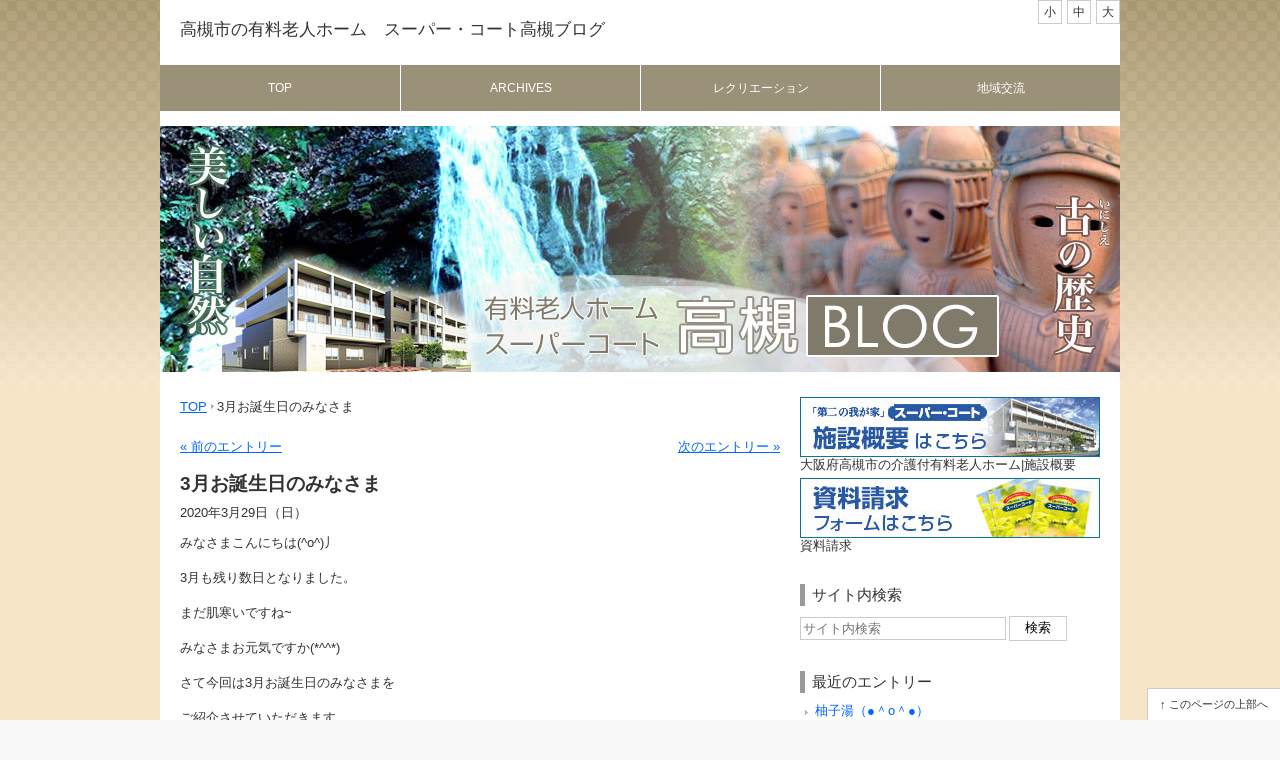

--- FILE ---
content_type: text/html; charset=UTF-8
request_url: https://www.supercourt.jp/blog/takatsuki/2020/0329_142528.html
body_size: 22338
content:
<!DOCTYPE html>
<html lang="ja">
<head>
<meta charset="UTF-8" />

<title>3月お誕生日のみなさま - 高槻市の有料老人ホーム　スーパー・コート高槻ブログ</title>

<meta name="description" content="

	みなさまこんにちは(^o^)丿 3月も残り数日となりました。 まだ肌寒いですね~...

" />

<meta name="keywords" content="

	

" />

<meta name="viewport" content="width=device-width, initial-scale=1.0, minimum-scale=0.38, user-scalable=0">
<meta name="format-detection" content="telephone=no" />

<link rel="shortcut icon" href="/blog/takatsuki/img/favicon.png" />
<link rel="apple-touch-icon" href="/blog/takatsuki/img/apple-touch-icon.png" />
<link rel="alternate" type="application/atom+xml" title="Atom" href="/blog/takatsuki/xml/atom.xml" />


<!-- // CSS // -->
<link rel="stylesheet" href="/blog/takatsuki/css/s.css">
<link rel="stylesheet" href="/blog/takatsuki/css/font_S.css" id="styleChange">

<!-- // javascript // -->
<script src="//ajax.googleapis.com/ajax/libs/jquery/1.8/jquery.min.js"></script>
<script>window.jQuery || document.write('<script src="/blog/takatsuki/js/jquery.js"><\/script>')</script>
<script src="/blog/takatsuki/js/jquery.cookie.js"></script>
<script src="/blog/takatsuki/js/jquery.colorbox-min.js"></script>
<script src="/blog/takatsuki/js/share.js"></script>

<!--[if lt IE 9]><script src="/blog/takatsuki/js/html5.js"></script><![endif]-->

<!-- // analytics // -->
<!--script src="/blog/takatsuki/js/ga.js"></script-->


<link rel="prev bookmark" href="https://www.supercourt.jp/blog/takatsuki/2020/0324_141915.html" title="★レクレーション★" />
<link rel="next bookmark" href="https://www.supercourt.jp/blog/takatsuki/2020/0428_132050.html" title="お花見をしました" />



<meta property="og:title" content="3月お誕生日のみなさま - 高槻市の有料老人ホーム　スーパー・コート高槻ブログ">
<meta property="og:type" content="blog">
<meta property="og:description" content="みなさまこんにちは(^o^)丿 3月も残り数日となりました。 まだ肌寒いですね~...">
<meta property="og:url" content="https://www.supercourt.jp/blog/takatsuki/2020/0329_142528.html">
<meta property="og:image" content="https://www.supercourt.jp/blog/takatsuki/4.IMG_2156.JPG">
<meta property="og:site_name" content="高槻市の有料老人ホーム　スーパー・コート高槻ブログ">

<script src="https://www.supercourt.jp/blog/takatsuki/js/mt.js"></script>
</head>
<body id="uHatTheme006" class="body-entry">

<!-- Google Tag Manager -->
<noscript><iframe src="//www.googletagmanager.com/ns.html?id=GTM-P436LG"
height="0" width="0" style="display:none;visibility:hidden"></iframe></noscript>
<script>(function(w,d,s,l,i){w[l]=w[l]||[];w[l].push({'gtm.start':
new Date().getTime(),event:'gtm.js'});var f=d.getElementsByTagName(s)[0], j=d.createElement(s),dl=l!='dataLayer'?'&l='+l:'';j.async=true;j.src=
'//www.googletagmanager.com/gtm.js?id='+i+dl;f.parentNode.insertBefore(j,f);
})(window,document,'script','dataLayer','GTM-P436LG');</script>
<!-- End Google Tag Manager -->

<div id="page">

<header id="globalHeader"><div class="inner">
<div class="hgroup">


	<p class="global__title"><a href="/blog/takatsuki/" title="高槻市の有料老人ホーム　スーパー・コート高槻ブログ">高槻市の有料老人ホーム　スーパー・コート高槻ブログ</a></p>



	
		
		
		
		<h1></h1>
		
	


</div>

<p class="navBtn"><span class="toggleBtn">MENU</span></p>

<div class="toggleArea">
<nav>
<ul>
<li class="home"><a href="/blog/takatsuki/">Top</a></li>

<li><a href="/blog/takatsuki/archives/">Archives</a></li>
<li><a href="https://www.supercourt.jp/blog/takatsuki/recreation/">レクリエーション</a></li>
<li><a href="https://www.supercourt.jp/blog/takatsuki/region/">地域交流</a></li>
</ul>
</nav>

<ul class="styleChange">
<li><span onclick="jstyle('/blog/takatsuki/css/font_S.css')">小</span></li>
<li><span onclick="jstyle('/blog/takatsuki/css/font_M.css')">中</span></li>
<li><span onclick="jstyle('/blog/takatsuki/css/font_L.css')">大</span></li>
</ul>
<!-- / .toggleArea END --></div>

<!-- / header.global END --></div></header>

<div id="contents"><div class="inner">


<div id="eye"><p><img src="https://www.supercourt.jp/blog/takatsuki/img/takatsuki.jpg" alt="takatsuki.jpg" width="960" /></p></div>



<div id="main">


	
	<ul class="pankuzu">
	<li><a href="/blog/takatsuki/">TOP</a></li>
	
	
	
	<li>3月お誕生日のみなさま</li>
	
	</ul>
	



<ul class="archiveNav">

<li class="prev"><a href="https://www.supercourt.jp/blog/takatsuki/2020/0324_141915.html" title="前のエントリー「★レクレーション★」">&laquo; 前のエントリー</a></li>
<li class="next"><a href="https://www.supercourt.jp/blog/takatsuki/2020/0428_132050.html" title="次のエントリー「お花見をしました」">次のエントリー &raquo;</a></li>

</ul>

<div class="article" id="entryID_3489">

<div class="articleHeader">
<h2>3月お誕生日のみなさま</h2>
<ul>
<li class="time"><time datetime="2020-03-29T14:25:28+09:00">2020年3月29日（日）</time></li>



</ul>
<!-- / .articleHeader END --></div>

<div class="articleBody">

<p>みなさまこんにちは(^o^)丿</p>
<p>3月も残り数日となりました。</p>
<p>まだ肌寒いですね~</p>
<p>みなさまお元気ですか(*^^*)</p>
<p>さて今回は3月お誕生日のみなさまを</p>
<p>ご紹介させていただきます。</p>
<p>3月は女性4名です(^.^)</p>
<p></p>
<p>Ａ様　3月1日生まれ</p>
<p><a href="https://www.supercourt.jp/blog/takatsuki/1.IMG_1788.JPG"><img width="450" height="338" class="mt-image-none" alt="1.IMG_1788.JPG" src="https://www.supercourt.jp/blog/takatsuki/assets_c/2020/03/1.IMG_1788-thumb-450xauto-43226.jpg" /></a></p>
<p></p>
<p>Ｓ様　3月2日生まれ</p>
<p><a href="https://www.supercourt.jp/blog/takatsuki/2.IMG_2208.JPG"><img width="450" height="338" class="mt-image-none" alt="2.IMG_2208.JPG" src="https://www.supercourt.jp/blog/takatsuki/assets_c/2020/03/2.IMG_2208-thumb-450xauto-43228.jpg" /></a></p>
<p></p>
<p>Ｓ様　3月10日生まれ</p>
<p><a href="https://www.supercourt.jp/blog/takatsuki/3.IMG_2133.JPG"><img width="450" height="338" class="mt-image-none" alt="3.IMG_2133.JPG" src="https://www.supercourt.jp/blog/takatsuki/assets_c/2020/03/3.IMG_2133-thumb-450xauto-43230.jpg" /></a></p>
<p></p>
<p>Ａ様　3月15日生まれ</p>
<p><a href="https://www.supercourt.jp/blog/takatsuki/4.IMG_2156.JPG"><img width="450" height="338" class="mt-image-none" alt="4.IMG_2156.JPG" src="https://www.supercourt.jp/blog/takatsuki/assets_c/2020/03/4.IMG_2156-thumb-450xauto-43232.jpg" /></a></p>
<p>♥♥お誕生日おめでとうございます♥♥</p>
<p>いつまでもお元気でいてくださいね~</p>
<p>また来年もお祝いしましょう(^O^)</p>
<p></p>
<p></p>






<!-- / .articleBody END --></div>

<div class="articleFooter">
<ul>
<li class="permalink"><a href="https://www.supercourt.jp/blog/takatsuki/2020/0329_142528.html">Permalink</a></li>


<li class="author">by 高槻</li>
</ul>
<!-- / .articleFooter END --></div>

<!-- / .article END --></div>




<ul class="archiveNav archiveNavFooter">

<li class="prev"><a href="https://www.supercourt.jp/blog/takatsuki/2020/0324_141915.html" title="前のエントリー「★レクレーション★」">&laquo; 前のエントリー</a></li>
<li class="next"><a href="https://www.supercourt.jp/blog/takatsuki/2020/0428_132050.html" title="次のエントリー「お花見をしました」">次のエントリー &raquo;</a></li>

</ul>

<p class="pageTop"><a href="#page">このページの上部へ</a></p>
<!-- / #main END --></div>

<div id="side">
<div class="item">
<ul class="item__banner">
<li><a href="http://www.supercourt.jp/supercourt/takatsuki/index.html" target="_blank"><img src="//www.supercourt.jp/blog/common/img/bnr_sc_hp.jpg"></a><br>大阪府高槻市の介護付有料老人ホーム|施設概要</li>
<li><a href="http://www.supercourt.jp/data_request" target="_blank"><img src="//www.supercourt.jp/blog/common/img/bnr_inquiry.jpg"></a><br>資料請求</li>
</ul>
</div><div class="item" id="sideSearch">
<p class="item__title">サイト内検索</p>
<form method="get" action="https://www.supercourt.jp/MT7/mt-search.cgi" id="searchBox">
<p class="siteSearch">
<input type="hidden" name="IncludeBlogs" value="46">
<input type="hidden" name="limit" value="20">
<input type="text" name="search" size="10" maxlength="255" required="required" class="searchTextBox" placeholder="サイト内検索"
><input type="submit" name="searchBtn" class="searchBtn" value="検索" />
</p>
</form>
<!-- / .item END --></div>
<div class="item resentEntries">
<p class="item__title">最近のエントリー</p>
<ol>
<li><a href="https://www.supercourt.jp/blog/takatsuki/2025/1229_121500.html">柚子湯（●＾o＾●）</a></li>
<li><a href="https://www.supercourt.jp/blog/takatsuki/2025/1228_201500.html">☆12/29（月）～1/18（日）献立表☆</a></li>
<li><a href="https://www.supercourt.jp/blog/takatsuki/2025/1223_203000.html">書道レク!(^^)!</a></li>
<li><a href="https://www.supercourt.jp/blog/takatsuki/2025/1221_183000.html">☆12/12（金）お誕生日☆</a></li>
<li><a href="https://www.supercourt.jp/blog/takatsuki/2025/1219_143000.html">12/5（金）ごちそうメニュー(^^♪</a></li>
<li><a href="https://www.supercourt.jp/blog/takatsuki/2025/1214_121500.html">☆12/15（月）～12/28（日）の献立表☆</a></li>
<li><a href="https://www.supercourt.jp/blog/takatsuki/2025/1212_113000.html">紅白玉落とし対決( ｀ー´)ノ</a></li>
<li><a href="https://www.supercourt.jp/blog/takatsuki/2025/1208_164500.html">☆12/2（火）お誕生日☆</a></li>
<li><a href="https://www.supercourt.jp/blog/takatsuki/2025/1207_170000.html">壁面完成♡</a></li>
<li><a href="https://www.supercourt.jp/blog/takatsuki/2025/1206_174500.html">☆11/28(金）ごちそうメニュー☆</a></li>
</ol>
<p class="more"><a href="/blog/takatsuki/archives/">全ての記事一覧を見る</a></p>
<!-- / .item END --></div>


<div class="item resentEntriesImage">
<p class="item__title">最近のピクチャ</p>
<ul class="pictureList">
<li><a href="https://www.supercourt.jp/blog/takatsuki/2025/1229_121500.html" title="ピクチャ「柚子湯（●＾o＾●）」の詳細へ"><img src="https://www.supercourt.jp/blog/takatsuki/assets_c/2025/12/83e484aed0a847f3ed9a7222c347d773e29b588f-thumb-160x160-317937.jpeg" alt="IMG_2467.jpeg" width="66" height="66" /></a></li>

<li><a href="https://www.supercourt.jp/blog/takatsuki/2025/1228_201500.html" title="ピクチャ「☆12/29（月）～1/18（日）献立表☆」の詳細へ"><img src="https://www.supercourt.jp/blog/takatsuki/assets_c/2025/12/IMG_2459-thumb-160x160-317879.jpeg" alt="IMG_2459.jpeg" width="66" height="66" /></a></li>

<li><a href="https://www.supercourt.jp/blog/takatsuki/2025/1223_203000.html" title="ピクチャ「書道レク!(^^)!」の詳細へ"><img src="https://www.supercourt.jp/blog/takatsuki/assets_c/2025/12/1be8e360a28b52fd8f8c4393fcc28e657163305b-thumb-160x160-315854.jpeg" alt="IMG_2443.jpeg" width="66" height="66" /></a></li>

<li><a href="https://www.supercourt.jp/blog/takatsuki/2025/1221_183000.html" title="ピクチャ「☆12/12（金）お誕生日☆」の詳細へ"><img src="https://www.supercourt.jp/blog/takatsuki/assets_c/2025/12/05d2a06ef4d670bf3fce6db89df913204602594e-thumb-160x160-315118.jpg" alt="unnamed.jpg" width="66" height="66" /></a></li>

<li><a href="https://www.supercourt.jp/blog/takatsuki/2025/1219_143000.html" title="ピクチャ「12/5（金）ごちそうメニュー(^^♪」の詳細へ"><img src="https://www.supercourt.jp/blog/takatsuki/assets_c/2025/12/IMG_2372-thumb-160x160-314579.jpeg" alt="IMG_2372.jpeg" width="66" height="66" /></a></li>

<li><a href="https://www.supercourt.jp/blog/takatsuki/2025/1214_121500.html" title="ピクチャ「☆12/15（月）～12/28（日）の献立表☆」の詳細へ"><img src="https://www.supercourt.jp/blog/takatsuki/assets_c/2025/12/IMG_2331-thumb-160x160-313089.jpeg" alt="IMG_2331.jpeg" width="66" height="66" /></a></li>

<li><a href="https://www.supercourt.jp/blog/takatsuki/2025/1212_113000.html" title="ピクチャ「紅白玉落とし対決( ｀ー´)ノ」の詳細へ"><img src="https://www.supercourt.jp/blog/takatsuki/assets_c/2025/12/IMG_2317-thumb-160x160-312645.jpeg" alt="IMG_2317.jpeg" width="66" height="66" /></a></li>

<li><a href="https://www.supercourt.jp/blog/takatsuki/2025/1208_164500.html" title="ピクチャ「☆12/2（火）お誕生日☆」の詳細へ"><img src="https://www.supercourt.jp/blog/takatsuki/assets_c/2025/12/a4a79df4004e858625f60fd5b081a7fe4c7e343d-thumb-160x160-311738.jpg" alt="unnamed.jpg" width="66" height="66" /></a></li>
</ul>
<!-- / .item END --></div>


<div class="item monthlyArchives">
<p class="item__title">月別アーカイブ</p>
<ol>

<li><a href="https://www.supercourt.jp/blog/takatsuki/2025/12/">2025年12月 [13]</a></li>



<li><a href="https://www.supercourt.jp/blog/takatsuki/2025/11/">2025年11月 [17]</a></li>



<li><a href="https://www.supercourt.jp/blog/takatsuki/2025/10/">2025年10月 [15]</a></li>



<li><a href="https://www.supercourt.jp/blog/takatsuki/2025/09/">2025年9月 [18]</a></li>



<li><a href="https://www.supercourt.jp/blog/takatsuki/2025/06/">2025年6月 [14]</a></li>



<li><a href="https://www.supercourt.jp/blog/takatsuki/2025/05/">2025年5月 [21]</a></li>



<li><a href="https://www.supercourt.jp/blog/takatsuki/2025/04/">2025年4月 [16]</a></li>



<li><a href="https://www.supercourt.jp/blog/takatsuki/2025/03/">2025年3月 [13]</a></li>



<li><a href="https://www.supercourt.jp/blog/takatsuki/2025/02/">2025年2月 [12]</a></li>



<li><a href="https://www.supercourt.jp/blog/takatsuki/2025/01/">2025年1月 [14]</a></li>



<li><a href="https://www.supercourt.jp/blog/takatsuki/2024/12/">2024年12月 [14]</a></li>



<li><a href="https://www.supercourt.jp/blog/takatsuki/2024/11/">2024年11月 [12]</a></li>



<li><a href="https://www.supercourt.jp/blog/takatsuki/2024/10/">2024年10月 [12]</a></li>



<li><a href="https://www.supercourt.jp/blog/takatsuki/2024/09/">2024年9月 [9]</a></li>



<li><a href="https://www.supercourt.jp/blog/takatsuki/2024/08/">2024年8月 [11]</a></li>



<li><a href="https://www.supercourt.jp/blog/takatsuki/2024/07/">2024年7月 [11]</a></li>



<li><a href="https://www.supercourt.jp/blog/takatsuki/2024/06/">2024年6月 [11]</a></li>



<li><a href="https://www.supercourt.jp/blog/takatsuki/2024/05/">2024年5月 [12]</a></li>



<li><a href="https://www.supercourt.jp/blog/takatsuki/2024/04/">2024年4月 [11]</a></li>



<li><a href="https://www.supercourt.jp/blog/takatsuki/2024/03/">2024年3月 [16]</a></li>



<li><a href="https://www.supercourt.jp/blog/takatsuki/2024/02/">2024年2月 [13]</a></li>



<li><a href="https://www.supercourt.jp/blog/takatsuki/2024/01/">2024年1月 [13]</a></li>



<li><a href="https://www.supercourt.jp/blog/takatsuki/2023/12/">2023年12月 [15]</a></li>



<li><a href="https://www.supercourt.jp/blog/takatsuki/2023/11/">2023年11月 [13]</a></li>



<li><a href="https://www.supercourt.jp/blog/takatsuki/2023/10/">2023年10月 [10]</a></li>



<li><a href="https://www.supercourt.jp/blog/takatsuki/2023/09/">2023年9月 [13]</a></li>



<li><a href="https://www.supercourt.jp/blog/takatsuki/2023/08/">2023年8月 [3]</a></li>



<li><a href="https://www.supercourt.jp/blog/takatsuki/2023/07/">2023年7月 [2]</a></li>



<li><a href="https://www.supercourt.jp/blog/takatsuki/2023/06/">2023年6月 [4]</a></li>



<li><a href="https://www.supercourt.jp/blog/takatsuki/2023/05/">2023年5月 [1]</a></li>



<li><a href="https://www.supercourt.jp/blog/takatsuki/2023/04/">2023年4月 [2]</a></li>



<li><a href="https://www.supercourt.jp/blog/takatsuki/2023/03/">2023年3月 [2]</a></li>



<li><a href="https://www.supercourt.jp/blog/takatsuki/2023/02/">2023年2月 [1]</a></li>



<li><a href="https://www.supercourt.jp/blog/takatsuki/2023/01/">2023年1月 [2]</a></li>



<li><a href="https://www.supercourt.jp/blog/takatsuki/2022/12/">2022年12月 [1]</a></li>



<li><a href="https://www.supercourt.jp/blog/takatsuki/2022/11/">2022年11月 [1]</a></li>



<li><a href="https://www.supercourt.jp/blog/takatsuki/2022/10/">2022年10月 [2]</a></li>



<li><a href="https://www.supercourt.jp/blog/takatsuki/2022/09/">2022年9月 [1]</a></li>



<li><a href="https://www.supercourt.jp/blog/takatsuki/2022/08/">2022年8月 [1]</a></li>



<li><a href="https://www.supercourt.jp/blog/takatsuki/2022/07/">2022年7月 [2]</a></li>



<li><a href="https://www.supercourt.jp/blog/takatsuki/2022/06/">2022年6月 [3]</a></li>



<li><a href="https://www.supercourt.jp/blog/takatsuki/2022/05/">2022年5月 [2]</a></li>



<li><a href="https://www.supercourt.jp/blog/takatsuki/2022/04/">2022年4月 [1]</a></li>



<li><a href="https://www.supercourt.jp/blog/takatsuki/2022/03/">2022年3月 [1]</a></li>



<li><a href="https://www.supercourt.jp/blog/takatsuki/2022/02/">2022年2月 [1]</a></li>



<li><a href="https://www.supercourt.jp/blog/takatsuki/2022/01/">2022年1月 [2]</a></li>



<li><a href="https://www.supercourt.jp/blog/takatsuki/2021/12/">2021年12月 [1]</a></li>



<li><a href="https://www.supercourt.jp/blog/takatsuki/2021/11/">2021年11月 [2]</a></li>



<li><a href="https://www.supercourt.jp/blog/takatsuki/2021/10/">2021年10月 [2]</a></li>



<li><a href="https://www.supercourt.jp/blog/takatsuki/2021/09/">2021年9月 [2]</a></li>



<li><a href="https://www.supercourt.jp/blog/takatsuki/2021/08/">2021年8月 [2]</a></li>



<li><a href="https://www.supercourt.jp/blog/takatsuki/2021/07/">2021年7月 [1]</a></li>



<li><a href="https://www.supercourt.jp/blog/takatsuki/2021/06/">2021年6月 [2]</a></li>



<li><a href="https://www.supercourt.jp/blog/takatsuki/2021/05/">2021年5月 [2]</a></li>



<li><a href="https://www.supercourt.jp/blog/takatsuki/2021/04/">2021年4月 [2]</a></li>



<li><a href="https://www.supercourt.jp/blog/takatsuki/2021/03/">2021年3月 [2]</a></li>



<li><a href="https://www.supercourt.jp/blog/takatsuki/2021/02/">2021年2月 [2]</a></li>



<li><a href="https://www.supercourt.jp/blog/takatsuki/2021/01/">2021年1月 [2]</a></li>



<li><a href="https://www.supercourt.jp/blog/takatsuki/2020/12/">2020年12月 [3]</a></li>



<li><a href="https://www.supercourt.jp/blog/takatsuki/2020/11/">2020年11月 [2]</a></li>



<li><a href="https://www.supercourt.jp/blog/takatsuki/2020/10/">2020年10月 [2]</a></li>



<li><a href="https://www.supercourt.jp/blog/takatsuki/2020/09/">2020年9月 [4]</a></li>



<li><a href="https://www.supercourt.jp/blog/takatsuki/2020/08/">2020年8月 [1]</a></li>



<li><a href="https://www.supercourt.jp/blog/takatsuki/2020/07/">2020年7月 [2]</a></li>



<li><a href="https://www.supercourt.jp/blog/takatsuki/2020/06/">2020年6月 [2]</a></li>



<li><a href="https://www.supercourt.jp/blog/takatsuki/2020/05/">2020年5月 [1]</a></li>



<li><a href="https://www.supercourt.jp/blog/takatsuki/2020/04/">2020年4月 [2]</a></li>



<li><a href="https://www.supercourt.jp/blog/takatsuki/2020/03/">2020年3月 [2]</a></li>



<li><a href="https://www.supercourt.jp/blog/takatsuki/2020/02/">2020年2月 [2]</a></li>



<li><a href="https://www.supercourt.jp/blog/takatsuki/2020/01/">2020年1月 [3]</a></li>



<li><a href="https://www.supercourt.jp/blog/takatsuki/2019/12/">2019年12月 [2]</a></li>



<li><a href="https://www.supercourt.jp/blog/takatsuki/2019/11/">2019年11月 [1]</a></li>



<li><a href="https://www.supercourt.jp/blog/takatsuki/2019/04/">2019年4月 [1]</a></li>



<li><a href="https://www.supercourt.jp/blog/takatsuki/2019/03/">2019年3月 [1]</a></li>



<li><a href="https://www.supercourt.jp/blog/takatsuki/2018/12/">2018年12月 [3]</a></li>



<li><a href="https://www.supercourt.jp/blog/takatsuki/2018/11/">2018年11月 [2]</a></li>



<li><a href="https://www.supercourt.jp/blog/takatsuki/2018/10/">2018年10月 [1]</a></li>



<li><a href="https://www.supercourt.jp/blog/takatsuki/2018/09/">2018年9月 [2]</a></li>



<li><a href="https://www.supercourt.jp/blog/takatsuki/2018/08/">2018年8月 [5]</a></li>



<li><a href="https://www.supercourt.jp/blog/takatsuki/2018/07/">2018年7月 [2]</a></li>



<li><a href="https://www.supercourt.jp/blog/takatsuki/2018/06/">2018年6月 [2]</a></li>



<li><a href="https://www.supercourt.jp/blog/takatsuki/2018/05/">2018年5月 [2]</a></li>



<li><a href="https://www.supercourt.jp/blog/takatsuki/2018/04/">2018年4月 [2]</a></li>



<li><a href="https://www.supercourt.jp/blog/takatsuki/2018/03/">2018年3月 [3]</a></li>



<li><a href="https://www.supercourt.jp/blog/takatsuki/2018/02/">2018年2月 [2]</a></li>



<li><a href="https://www.supercourt.jp/blog/takatsuki/2018/01/">2018年1月 [3]</a></li>

</ol>
<!-- / .item END --></div>



<div class="item">
<p class="item__title">スーパー・コートブログ</p>
<script type="text/javascript" src="//www.supercourt.jp/blog/common/blog_links.js"></script>
</div>
<!-- / #side END --></div>

<!-- / #contents END --></div></div>

<footer id="globalFooter"><div class="inner">
<ul class="footerMenu">
<li class="home"><a href="/blog/takatsuki/">Home</a></li>

<li><a href="/blog/takatsuki/archives/">Archives</a></li>
<li><a href="https://www.supercourt.jp/blog/takatsuki/xml/atom.xml">RSS</a></li>
<li><a href="https://www.supercourt.jp/blog/takatsuki/recreation/">レクリエーション</a></li>
<li><a href="https://www.supercourt.jp/blog/takatsuki/region/">地域交流</a></li>
</ul>
<p class="copyright"><small>Copyright &copy; SUPER COURT All Rights Reserved.</small></p>
<!-- / footer.global END --></div></footer>

<!-- / #page END --></div>

<script>
  (function(i,s,o,g,r,a,m){i['GoogleAnalyticsObject']=r;i[r]=i[r]||function(){
  (i[r].q=i[r].q||[]).push(arguments)},i[r].l=1*new Date();a=s.createElement(o),
  m=s.getElementsByTagName(o)[0];a.async=1;a.src=g;m.parentNode.insertBefore(a,m)
  })(window,document,'script','//www.google-analytics.com/analytics.js','ga');

  ga('create', 'UA-646285-50', 'auto');
  ga('send', 'pageview');

</script>

</body>
</html>


--- FILE ---
content_type: text/css
request_url: https://www.supercourt.jp/blog/takatsuki/css/s.css
body_size: 44236
content:
@charset "UTF-8";
/* Reset Style */
html {
  overflow-y: scroll;
}

body {
  line-height: 1;
  color: #000;
}

/* html5doctor.com Reset Stylesheet v1.6.1
Last Updated: 2010-09-17 Author: Richard Clark - http://richclarkdesign.com Twitter: @rich_clark */
html, body, div, span, object, iframe,
h1, h2, h3, h4, h5, h6, p, blockquote, pre,
abbr, address, cite, code,
del, dfn, em, img, ins, kbd, q, samp,
small, strong, sub, sup, var,
b, i,
dl, dt, dd, ol, ul, li,
fieldset, form, label, legend,
table, caption, tbody, tfoot, thead, tr, th, td,
article, aside, canvas, details, figcaption, figure,
footer, header, hgroup, menu, nav, section, summary,
time, mark, audio, video {
  margin: 0;
  padding: 0;
  border: 0;
  outline: 0;
  font-size: 100%;
  vertical-align: baseline;
  background: transparent;
}

article, aside, details, figcaption, figure,
footer, header, hgroup, menu, nav, section {
  display: block;
}

nav ul {
  list-style: none;
}

blockquote, q {
  quotes: none;
}

blockquote:before, blockquote:after,
q:before, q:after {
  content: '';
  content: none;
}

a {
  margin: 0;
  padding: 0;
  font-size: 100%;
  vertical-align: baseline;
  background: transparent;
}

ins {
  background-color: #ff9;
  color: #000;
  text-decoration: none;
}

mark {
  background-color: #ff9;
  color: #000;
  font-style: italic;
  font-weight: bold;
}

del {
  text-decoration: line-through;
}

abbr[title], dfn[title] {
  border-bottom: 1px dotted;
  cursor: help;
}

table {
  border-collapse: collapse;
  border-spacing: 0;
}

hr {
  display: block;
  height: 1px;
  border: 0;
  border-top: 1px solid #cccccc;
  margin: 1em 0;
  padding: 0;
}

input, select {
  vertical-align: middle;
}

/* YUI 3.4.1 (build 4118) Copyright 2011 Yahoo! Inc. All rights reserved.
Licensed under the BSD License. http://yuilibrary.com/license/ */
body {
  font: 13px/1.231 arial, helvetica, clean, sans-serif;
  *font-size: small;
  *font: x-small;
}

select, input, button, textarea {
  font: 99% arial,helvetica,clean,sans-serif;
}

table {
  font-size: inherit;
  font: 100%;
}

pre, code, kbd, samp, tt {
  font-family: monospace;
  *font-size: 108%;
  line-height: 100%;
}

/* 汎用クラス */
.externalIcon {
  margin: 0 3px 0 5px;
  vertical-align: middle;
}

#main .articleBody a:hover img {
  opacity: 0.7;
  -moz-opacity: 0.7;
  filter: alpha(opacity=70);
  -ms-filter: "alpha(opacity=70)";
}

.inline_block {
  display: inline-block;
  *display: inline;
  *zoom: 1;
}

.table_cell {
  display: table-cell;
  *display: inline;
  *zoom: 1;
  vertical-align: middle;
}

.fr,
.imgR {
  float: right;
  margin-left: 10px;
}

.fl,
.imgL {
  float: left;
  margin-right: 10px;
}

.imgC,
.tC,
.btn {
  text-align: center;
}

.imgC {
  display: block;
  margin-left: auto;
  margin-right: auto;
}

.tR,
.sign {
  text-align: right;
}

#globalHeader nav ul li, #globalHeader .toggleArea .styleChange span,
#globalHeader .toggleArea .styleChange li, #globalFooter .inner ul li {
  -webkit-box-sizing: border-box;
  -moz-box-sizing: border-box;
  -ms-box-sizing: border-box;
  -o-box-sizing: border-box;
  box-sizing: border-box;
}

.mt0 {
  margin-top: 0px !important;
}

.mb0 {
  margin-bottom: 0px !important;
}

.pt0 {
  padding-top: 0px !important;
}

.pb0 {
  padding-bottom: 0px !important;
}

.mt5 {
  margin-top: 5px !important;
}

.mb5 {
  margin-bottom: 5px !important;
}

.pt5 {
  padding-top: 5px !important;
}

.pb5 {
  padding-bottom: 5px !important;
}

.mt10 {
  margin-top: 10px !important;
}

.mb10 {
  margin-bottom: 10px !important;
}

.pt10 {
  padding-top: 10px !important;
}

.pb10 {
  padding-bottom: 10px !important;
}

.mt15 {
  margin-top: 15px !important;
}

.mb15 {
  margin-bottom: 15px !important;
}

.pt15 {
  padding-top: 15px !important;
}

.pb15 {
  padding-bottom: 15px !important;
}

.mt20 {
  margin-top: 20px !important;
}

.mb20 {
  margin-bottom: 20px !important;
}

.pt20 {
  padding-top: 20px !important;
}

.pb20 {
  padding-bottom: 20px !important;
}

.mt25 {
  margin-top: 25px !important;
}

.mb25 {
  margin-bottom: 25px !important;
}

.pt25 {
  padding-top: 25px !important;
}

.pb25 {
  padding-bottom: 25px !important;
}

.mt30 {
  margin-top: 30px !important;
}

.mb30 {
  margin-bottom: 30px !important;
}

.pt30 {
  padding-top: 30px !important;
}

.pb30 {
  padding-bottom: 30px !important;
}

.mt35 {
  margin-top: 35px !important;
}

.mb35 {
  margin-bottom: 35px !important;
}

.pt35 {
  padding-top: 35px !important;
}

.pb35 {
  padding-bottom: 35px !important;
}

.mt40 {
  margin-top: 40px !important;
}

.mb40 {
  margin-bottom: 40px !important;
}

.pt40 {
  padding-top: 40px !important;
}

.pb40 {
  padding-bottom: 40px !important;
}

.mt45 {
  margin-top: 45px !important;
}

.mb45 {
  margin-bottom: 45px !important;
}

.pt45 {
  padding-top: 45px !important;
}

.pb45 {
  padding-bottom: 45px !important;
}

.mt50 {
  margin-top: 50px !important;
}

.mb50 {
  margin-bottom: 50px !important;
}

.pt50 {
  padding-top: 50px !important;
}

.pb50 {
  padding-bottom: 50px !important;
}

.mt55 {
  margin-top: 55px !important;
}

.mb55 {
  margin-bottom: 55px !important;
}

.pt55 {
  padding-top: 55px !important;
}

.pb55 {
  padding-bottom: 55px !important;
}

.mt60 {
  margin-top: 60px !important;
}

.mb60 {
  margin-bottom: 60px !important;
}

.pt60 {
  padding-top: 60px !important;
}

.pb60 {
  padding-bottom: 60px !important;
}

.mt65 {
  margin-top: 65px !important;
}

.mb65 {
  margin-bottom: 65px !important;
}

.pt65 {
  padding-top: 65px !important;
}

.pb65 {
  padding-bottom: 65px !important;
}

.mt70 {
  margin-top: 70px !important;
}

.mb70 {
  margin-bottom: 70px !important;
}

.pt70 {
  padding-top: 70px !important;
}

.pb70 {
  padding-bottom: 70px !important;
}

.mt75 {
  margin-top: 75px !important;
}

.mb75 {
  margin-bottom: 75px !important;
}

.pt75 {
  padding-top: 75px !important;
}

.pb75 {
  padding-bottom: 75px !important;
}

.mt80 {
  margin-top: 80px !important;
}

.mb80 {
  margin-bottom: 80px !important;
}

.pt80 {
  padding-top: 80px !important;
}

.pb80 {
  padding-bottom: 80px !important;
}

.mt85 {
  margin-top: 85px !important;
}

.mb85 {
  margin-bottom: 85px !important;
}

.pt85 {
  padding-top: 85px !important;
}

.pb85 {
  padding-bottom: 85px !important;
}

.mt90 {
  margin-top: 90px !important;
}

.mb90 {
  margin-bottom: 90px !important;
}

.pt90 {
  padding-top: 90px !important;
}

.pb90 {
  padding-bottom: 90px !important;
}

.mt95 {
  margin-top: 95px !important;
}

.mb95 {
  margin-bottom: 95px !important;
}

.pt95 {
  padding-top: 95px !important;
}

.pb95 {
  padding-bottom: 95px !important;
}

.mt100 {
  margin-top: 100px !important;
}

.mb100 {
  margin-bottom: 100px !important;
}

.pt100 {
  padding-top: 100px !important;
}

.pb100 {
  padding-bottom: 100px !important;
}

.clearfix, #globalHeader nav ul, #globalHeader .toggleArea .styleChange, #globalFooter .inner ul, #contents, #main .allArticleList li a, #side #categoryList, #side .monthlyArchives ol {
  *zoom: 1;
}
.clearfix:after, #globalHeader nav ul:after, #globalHeader .toggleArea .styleChange:after, #globalFooter .inner ul:after, #contents:after, #main .allArticleList li a:after, #side #categoryList:after, #side .monthlyArchives ol:after {
  content: ".";
  display: block;
  clear: both;
  height: 0;
  visibility: hidden;
}

#globalHeader .inner, #globalFooter .inner, #contents .inner {
  max-width: 960px;
  margin: 0 auto;
  background: #fff;
  zoom: 1;
}
#globalHeader .inner:after, #globalFooter .inner:after, #contents .inner:after {
	content: "";
	display: block;
	clear: both;
}
@media (max-width: 640px) {
  #globalHeader .inner, #globalFooter .inner, #contents .inner {
    width: auto;
  }
}

@media (max-width: 640px) {
  .global__title a, #globalHeader nav ul li a, #main .articleHeader h3 a,
  #main h2 a, #main .allArticleList li a h3, #side .category ul li a,
  #side .resentEntries ol li a {
    overflow: hidden;
    white-space: nowrap;
    text-overflow: ellipsis;
  }
}

@media (max-width: 640px) {
  #globalHeader .toggleArea .styleChange li span {
    background: -moz-linear-gradient(top, white 0%, rgba(255, 255, 255, 0) 100%);
    background: -webkit-gradient(linear, left top, left bottom, color-stop(0%, white), color-stop(100%, rgba(255, 255, 255, 0)));
    background: -webkit-linear-gradient(top, white 0%, rgba(255, 255, 255, 0) 100%);
    background: -o-linear-gradient(top, white 0%, rgba(255, 255, 255, 0) 100%);
    background: -ms-linear-gradient(top, white 0%, rgba(255, 255, 255, 0) 100%);
    background: linear-gradient(to bottom, white 0%, rgba(255, 255, 255, 0) 100%);
  }
}

/*----------------------------------------------------
	element style
----------------------------------------------------*/
body {
  background: #f8f8f8;
  color: #333333;
  font-family: "メイリオ", "Meiryo", verdana, "ヒラギノ角ゴ Pro W3", "Hiragino Kaku Gothic Pro", Osaka, "ＭＳ Ｐゴシック", "MS PGothic", Sans-Serif;
  -webkit-text-size-adjust: none;
  /* フォントサイズ自動調整 */
}

input, textarea {
  font-family: "メイリオ", "Meiryo", verdana, "ヒラギノ角ゴ Pro W3", "Hiragino Kaku Gothic Pro", Osaka, "ＭＳ Ｐゴシック", "MS PGothic", Sans-Serif;
}

a:link {
  color: #0066ff;
}
a:visited {
  color: #3399ff;
}
a:hover {
  text-decoration: none;
  color: blue;
}
a:active {
  color: blue;
}

h1, h2, h3, h4, h5, h6 {
  font-weight: normal;
}

img {
  vertical-align: top;
}

/*----------------------------------------------------
	#page（ページ全体）
----------------------------------------------------*/
#page {
  margin: 0 auto;
  font-size: 93%;
  background:url("../img/takatsuki_bg.jpg") repeat-x scroll center top #f6e6c8;
}
@media (max-width: 640px) {
  #page {
    min-width: 320px;
    max-width: 640px;
  }
  #page img {
    max-width: 100%;
    height: auto;
  }
}

/*----------------------------------------------------
	ヘッダー
----------------------------------------------------*/
#globalHeader {
  margin-bottom: 0px;
  padding: 0 0 0;
}
#globalHeader .hgroup{
	padding-left: 20px;
}
@media (max-width: 960px) {
  #globalHeader {
    padding-left: 10px;
    padding-right: 10px;
	background: #fff;
  }
}
@media (max-width: 640px) {
  #globalHeader {
    position: fixed;
    top: 0;
    left: 0;
    z-index: 999;
    width: 100%;
    margin: 0;
    padding: 0;
    border-bottom: 1px solid #fff;
    -webkit-box-shadow: 0 1px 8px rgba(0, 0, 0, 0.3);
    -moz-box-shadow: 0 1px 8px rgba(0, 0, 0, 0.3);
    -ms-box-shadow: 0 1px 8px rgba(0, 0, 0, 0.3);
    -o-box-shadow: 0 1px 8px rgba(0, 0, 0, 0.3);
    box-shadow: 0 1px 8px rgba(0, 0, 0, 0.3);
  }
}
@media (min-width: 640px) {
  #globalHeader .inner {
    position: relative;
	padding-top: 20px;
  }
}
#globalHeader .hgroup {
  margin: 0 0 15px;
}
@media (max-width: 640px) {
  #globalHeader .hgroup {
    margin-bottom: 0;
    padding: 14px 10px 4px;
    padding-right: 60px;
    background: rgba(242, 242, 245, 0.85);
  }
}
.global__title {
  margin: 0;
  font-size: 139%;
}
@media (max-width: 640px) {
  .global__title {
    margin: 0;
    font-size: 100%;
  }
}
.global__title a {
  display: inline-block;
  padding: 0 0 10px;
  color: #333333;
  text-decoration: none;
  text-shadow: 0 1px 0 #fff;
}
.global__title a:hover {
  color: blue;
}
@media (max-width: 640px) {
  .global__title a {
    display: block;
  }
}
@media (max-width: 640px) {
  #globalHeader .hgroup.logo {
    padding: 0 0 0 5px;
  }
  #globalHeader .hgroup.logo h1 {
    font-size: 0;
    line-height: 1;
  }
  #globalHeader .hgroup.logo h1 a {
    padding: 0;
  }
  #globalHeader .hgroup.logo h1 a img {
    max-height: 42px;
  }
}
@media (max-width: 640px) {
  #globalHeader .hgroup p {
    display: none;
  }
}
#globalHeader .navBtn {
  display: none;
}
@media (max-width: 640px) {
  #globalHeader .navBtn {
    display: block;
    position: absolute;
    top: 0;
    right: 0;
    background: rgba(0, 0, 0, 0.8);
    color: #fff;
    text-align: center;
  }
  #globalHeader .navBtn span {
    display: block;
    padding: 14px 10px;
    cursor: pointer;
  }
}
#globalHeader nav {
  margin: 0 0 0;
  padding-bottom: 15px;
}
@media (max-width: 640px) {
  #globalHeader nav {
    margin: 0;
    border-bottom: 1px solid #fff;
  }
}
#globalHeader nav ul {
  display: table;
  table-layout: fixed;
  width: 100%;
  list-style: none;
  *display: block;
}
#globalHeader nav ul li {
  display: table-cell;
  vertical-align: middle;
  text-align: center;
  width: 100%;
  margin: 0;
  padding: 0;
  border-left: 1px solid #fff;
  float: left\9;
  display: block\9;
  width: 120px\9;
  *width: 119px;
}
#globalHeader nav ul li:first-child {
  border-left: 0;
}
#globalHeader nav ul li a {
  display: block;
  white-space: nowrap;
  padding: 16px 5px;
  text-decoration: none;
  color: #fff;
  background: #9B9178;
}
#globalHeader nav ul li a:hover {
  color: #fff;
  background: #D1CBB3;
}
@media (max-width: 640px) {
  #globalHeader nav ul {
    display: block;
    border-top: 1px solid #fff;
    background: rgba(0, 0, 0, 0.8);
  }
  #globalHeader nav ul li {
    display: block;
    float: left;
    width: 50%;
    border-left: 0;
    border-right: 1px solid #fff;
    border-bottom: 1px solid #fff;
  }
  #globalHeader nav ul li:nth-child(2n) {
    border-right: 0;
  }
  #globalHeader nav ul li a {
    color: #fff;
    padding: 17px 5px;
    background: none;
  }
}
@media all and (max-width: 640px) and (orientation: landscape) {
  #globalHeader nav ul li a {
    padding: 12px 5px;
  }
}
@media (max-width: 640px) {
  #globalHeader .toggleArea {
    display: none;
  }
}
#globalHeader .toggleArea a {
  text-transform: uppercase;
}
#globalHeader .toggleArea .styleChange {
  list-style: none;
  position: absolute;
  top: 0;
  right: 0;
}
#globalHeader .toggleArea .styleChange li {
  float: left;
  margin-left: 5px;
}
#globalHeader .toggleArea .styleChange li span {
  display: block;
  padding: 4px 5px;
  border: 1px solid #ccc;
}
#globalHeader .toggleArea .styleChange li span:hover {
  border-color: blue;
}
#globalHeader .toggleArea .styleChange li span {
  cursor: pointer;
}
@media (max-width: 640px) {
  #globalHeader .toggleArea .styleChange {
    position: static;
    display: block;
    margin-top: -2px;
    border-top: 1px solid #fff;
    background: rgba(230, 230, 230, 0.85);
  }
  #globalHeader .toggleArea .styleChange li {
    float: left;
    margin: 0;
    width: 33.3%;
    border-right: 1px solid #aaa;
    text-align: center;
  }
  #globalHeader .toggleArea .styleChange li span {
    display: block;
    width: 100%;
    padding: 12px 0;
    border: 0;
    border-right: 1px solid #fff;
    line-height: 20px;
    text-shadow: 0 1px 0 #fff;
    -webkit-tap-highlight-color: rgba(0, 0, 0, 0);
  }
  #globalHeader .toggleArea .styleChange li span:hover {
    border-color: #fff;
  }
  #globalHeader .toggleArea .styleChange li:nth-child(2) span {
    font-size: 16px;
  }
  #globalHeader .toggleArea .styleChange li:nth-child(3) {
    border-right: 0;
    width: 33.4%;
  }
  #globalHeader .toggleArea .styleChange li:nth-child(3) span {
    font-size: 20px;
    border-right: 0;
  }
}

/*----------------------------------------------------
	フッター
----------------------------------------------------*/
#globalFooter {
  clear: both;
  -webkit-box-shadow: 0 -1px 10px rgba(0, 0, 0, 0.1);
  -moz-box-shadow: 0 -1px 10px rgba(0, 0, 0, 0.1);
  -ms-box-shadow: 0 -1px 10px rgba(0, 0, 0, 0.1);
  -o-box-shadow: 0 -1px 10px rgba(0, 0, 0, 0.1);
  box-shadow: 0 -1px 10px rgba(0, 0, 0, 0.1);
  
  
  background: #fff;
}
#globalFooter .inner {
  padding: 15px 0 30px;
}
@media (max-width: 960px) {
  #globalFooter .inner {
    padding-left: 10px;
    padding-right: 10px;
  }
}
@media (max-width: 640px) {
  #globalFooter .inner {
    padding: 0 10px 30px;
  }
  .body-archiveListing #globalFooter .inner, .body-entry #globalFooter .inner {
    padding-bottom: 50px;
  }
}
#globalFooter .inner a {
  text-decoration: none;
}
#globalFooter .inner ul {
  margin: 0 0 10px;
  list-style: none;
}
#globalFooter .inner ul li {
  float: left;
  margin-right: 15px;
}
#globalFooter .inner ul.footerMenu li a {
  color: #333333;
  text-transform: uppercase;
}
#globalFooter .inner ul.footerMenu li a:hover {
  color: blue;
}
@media (max-width: 640px) {
  #globalFooter .inner ul.footerMenu {
    margin: 0 -10px 15px;
    border-bottom: 1px solid #eee;
  }
  #globalFooter .inner ul.footerMenu li {
    margin: 0 0 -1px;
    width: 33.3%;
    border-bottom: 1px solid #eee;
    border-right: 1px solid #eee;
    text-align: center;
  }
  #globalFooter .inner ul.footerMenu li:nth-child(3n) {
    border-right-width: 0;
  }
  #globalFooter .inner ul.footerMenu li a {
    padding: 10px;
    display: block;
  }
}
@media (max-width: 640px) and (max-width: 380px) {
  #globalFooter .inner ul.footerMenu li {
    width: 50%;
  }
  #globalFooter .inner ul.footerMenu li:nth-child(3n) {
    border-right-width: 1px;
  }
  #globalFooter .inner ul.footerMenu li:nth-child(2n) {
    border-right-width: 0;
  }
}
#globalFooter .inner ul.by {
  float: right;
  color: #888;
}
#globalFooter .inner ul.by li {
  margin: 0 0 0 10px;
}
#globalFooter .inner ul.by li small {
  font-size: 77%;
}
#globalFooter .inner .copyright {
  clear: both;
  margin-top: 20px;
  text-align: center;
}

/*----------------------------------------------------
	#contents（メインとサイドバー）
----------------------------------------------------*/
#contents {
  margin: 0 auto;
  line-height: 1.6;
  font-size: 108%;
}
@media (max-width: 640px) {
  #contents {
    margin: 0;
    padding-top: 57px;
  }
}
#contents .inner {
	padding-bottom: 30px;
}
.open #contents a {
  pointer-events: none;
  -webkit-tap-highlight-color: rgba(0, 0, 0, 0);
}
#contents ul {
  margin-left: 25px;
}
#contents ol {
  margin-left: 30px;
}

/* このページの上部へ
----------------------------------------------------*/
#contents .pageTop {
  position: fixed;
  right: 0;
  bottom: 0;
  clear: both;
  margin: 0;
  padding: 7px 12px;
  background: #fff;
  border-top: 1px solid #ccc;
  border-left: 1px solid #ccc;
  text-align: right;
  font-size: 85%;
}
@media (max-width: 640px) {
  #contents .pageTop {
    display: none;
  }
}
#contents .pageTop a {
  color: #333;
  text-decoration: none;
}
#contents .pageTop a:hover {
  color: blue;
}
#contents .pageTop a:before {
  content: "↑ ";
}

/* アイキャッチ画像
----------------------------------------------------*/
#eye {
  margin: 0px auto 25px;
  text-align: center;
}
#eye img {
  max-width: 100%;
  height: auto;
}

/* IE8 */
#eye img{
  max-width: none\9;
}
@media (max-width: 640px) {
  #eye {
    margin: 0 10px 15px;
  }
}
@media (max-width: 960px) {
  #eye {
    margin-left: 10px;
    margin-right: 10px;
  }
}

/* #main
----------------------------------------------------*/
#main {
  float: left;
  width: 600px;
  margin-left: 20px;
}
@media (max-width: 960px) {
  #main {
    float: none;
    margin: 0 auto 50px;
  }
}
@media (max-width: 640px) {
  #main {
    float: none;
    width: auto;
    margin-bottom: 1px;
    padding: 0 10px;
  }
}
#main table, #main ol, #main ul, #main dl, #main blockquote, #main pre, #main p {
  margin-bottom: 15px;
}
#main input[type="text"],
#main textarea {
  width: 85%;
}

/* .pankuzu パンくず
----------------------------------------------------*/
#contents #main ul.pankuzu {
	padding: 0;
	margin: 0 0 20px 0;
	list-style: none;
}
.pankuzu li {
	display: inline-block;
	
	padding-left: 6px;
	background: url(../img/mark_01.gif) no-repeat left center;
}
* html .pankuzu li { display: inline; zoom: 1; }
*+html .pankuzu li { display: inline; zoom: 1; }
.pankuzu li:first-child {
	padding-left: 0;
	background: none;
}

/* .article 各記事
----------------------------------------------------*/
#main .article {
  margin: 0 -10px;
  padding: 0 10px;
}
@media (max-width: 640px) {
  #main .article {
    border-bottom: 1px solid #ccc;
  }
}

#main .article ~ .article {
  margin-top: 80px;
}
@media (max-width: 640px) {
  #main .article ~ .article {
    margin-top: 10px;
  }
}

.body-entry #main .article {
  margin-bottom: 50px;
}

/* .articleHeader 各記事のヘッダー、フッター
----------------------------------------------------*/
#main .articleHeader {
  margin-bottom: 10px;
  padding: 0;
}
@media (max-width: 640px) {
  .body-entry #main .articleHeader {
    margin-top: 5px;
  }
}

/* 記事タイトル */
#main .articleHeader h3,
#main h2 {
  margin: 0 0 7px;
  padding: 0;
  font-size: 124%;
  background: none;
  border: 0;
  line-height: 1.3;
}
@media (max-width: 640px) {
  #main .articleHeader h3,
  #main h2 {
    font-size: 100%;
    margin: 0 0 3px;
    font-weight: bold;
  }
}
.body-entry #main .articleHeader h3, .body-entry
#main h2 {
  font-weight: bold;
  font-size: 147%;
}

#main .articleHeader h3 a,
#main h2 a {
  text-decoration: none;
  padding-left: 12px;
  background: url(../img/mark_01.gif) no-repeat 2px 0.5em;
}
@media screen and (-webkit-min-device-pixel-ratio: 1.5) {
  #main .articleHeader h3 a,
  #main h2 a {
    background-image: url(../img/mark_01_2x.gif);
    -webkit-background-size: 4px auto;
    -moz-background-size: 4px auto;
    -ms-background-size: 4px auto;
    -o-background-size: 4px auto;
    background-size: 4px auto;
  }
}
@media (max-width: 640px) {
  #main .articleHeader h3 a,
  #main h2 a {
    padding-left: 0;
    background: none;
    display: block;
  }
}

/* アーカイブタイトル */
.body-page #main .articleHeader h2,
#main h2.pageTitle {
  margin: 0 0 25px;
  padding: 15px 5px 12px;
  background: none;
  border-top: 1px solid #ccc;
  border-bottom: 1px solid #ccc;
  font-size: 154%;
  letter-spacing: 1px;
  font-weight: bold;
}
@media (max-width: 640px) {
  .body-page #main .articleHeader h2,
  #main h2.pageTitle {
    margin: 0 -10px 15px;
    padding-left: 10px;
    padding-right: 10px;
  }
}

.body-page #main .articleHeader h2 {
  margin: 0 0 5px;
  padding: 0;
  border: 0;
  letter-spacing: 0;
}

/* 投稿日、カテゴリ、タグ */
#main .articleHeader ul {
  list-style: none;
  margin: 0 10px 0 0;
}
#main .articleHeader ul li {
  display: inline;
  margin-right: 10px;
}
@media (max-width: 640px) {
  #main .articleHeader ul li {
    display: none;
  }
  .body-entry #main .articleHeader ul li, .body-page #main .articleHeader ul li {
    display: inline;
  }
  #main .articleHeader ul li.time {
    margin-right: 0;
    display: block;
    font-size: 77%;
    color: #666;
  }
}

#main .articleFooter ul li:after,
#main .articleHeader ul li:after {
  content: "|";
  margin-left: 14px;
  color: #666;
}
@media (max-width: 640px) {
  #main .articleFooter ul li:after,
  #main .articleHeader ul li:after {
    content: "";
    margin-left: 0;
  }
}

#main .articleFooter ul li:last-child:after,
#main .articleHeader ul li:last-child:after {
  content: "";
  margin-left: 0;
}

/* パーマリンク、トラバ数、コメント数 */
#main .articleFooter {
  padding-top: 10px;
  border-top: 1px solid #ccc;
}
@media (max-width: 640px) {
  #main .articleFooter {
    display: none;
  }
}
#main .articleFooter ul {
  list-style: none;
  margin: 0;
}
#main .articleFooter ul li {
  display: inline;
  margin-right: 10px;
}

/* 続きを読む */
p.more {
  *zoom: 1;
  clear: both;
}

#side p.more {
  text-align: right;
}

p.more a {
  padding-left: 12px;
  background: url(../img/mark_01.gif) no-repeat 2px 0.6em;
}
@media screen and (-webkit-min-device-pixel-ratio: 1.5) {
  p.more a {
    background-image: url(../img/mark_01_2x.gif);
    -webkit-background-size: 4px auto;
    -moz-background-size: 4px auto;
    -ms-background-size: 4px auto;
    -o-background-size: 4px auto;
    background-size: 4px auto;
  }
}

#main hr#more {
  *zoom: 1;
  clear: both;
  margin: 20px 5px 40px;
  padding: 0;
  border: 0;
  text-align: right;
}

#main hr#more:after {
  content: "─── ここから続き";
  color: #aaa;
  font-size: 85%;
}

/* アーカイブナビ */
#main .archiveNav {
  list-style: none;
  margin: 0 0 15px;
  overflow: hidden;
}
@media (max-width: 640px) {
  #main .archiveNav {
    display: none;
  }
}
#main .archiveNav li {
  width: 49%;
}
#main .archiveNav li.prev {
  float: left;
}
#main .archiveNav li.next {
  float: right;
  text-align: right;
}

#main .archiveNavFooter {
  margin: 45px 0 0;
}
@media (max-width: 640px) {
  #main .archiveNavFooter {
    display: block;
    position: fixed;
    bottom: 0;
    left: 0;
    width: 100%;
    margin: 0;
    padding: 0;
  }
}
@media (max-width: 640px) {
  #main .archiveNavFooter li {
    width: 50%;
    margin: 0;
  }
  #main .archiveNavFooter li a {
    display: block;
    padding: 7px 10px;
    background: rgba(0, 0, 0, 0.75);
    color: #fff;
    text-decoration: none;
  }
  #main .archiveNavFooter li:last-child a {
    border-left: 1px solid #fff;
  }
}
@media all and (max-width: 640px) and (orientation: landscape) {
  #main .archiveNavFooter li {
    width: auto;
  }
  #main .archiveNavFooter li a {
    text-indent: -2000px;
    width: 14px;
    background: rgba(0, 0, 0, 0.2) url(../img/mark_04_2x.png) no-repeat 8px center;
    -webkit-background-size: 20px auto;
    -moz-background-size: 20px auto;
    -ms-background-size: 20px auto;
    -o-background-size: 20px auto;
    background-size: 20px auto;
    border: 1px solid rgba(255, 255, 255, 0.8);
  }
  #main .archiveNavFooter li.prev {
    margin-left: 5px;
    margin-bottom: 50px;
  }
  #main .archiveNavFooter li.next {
    margin-right: 5px;
    margin-bottom: 50px;
    text-align: left;
  }
  #main .archiveNavFooter li.next a {
    border-left: 0;
    background: rgba(0, 0, 0, 0.2) url(../img/mark_03_2x.png) no-repeat 10px center;
    -webkit-background-size: 20px auto;
    -moz-background-size: 20px auto;
    -ms-background-size: 20px auto;
    -o-background-size: 20px auto;
    background-size: 20px auto;
  }
}

/* ページ分割した時のページ送り */
#main ul.pager {
  margin: 45px 0 15px;
  padding: 10px 10px 5px;
  background: #efefef;
  text-align: center;
}

#main ul.pager li {
  display: inline;
  margin: 0 2px;
  padding: 0;
}

#main ul.pager li span,
#main ul.pager li a {
  display: inline-block;
  margin-bottom: 5px;
  padding: 5px 10px;
  background: #fff;
  border: 1px solid #ccc;
  text-decoration: none;
  vertical-align: middle;
}

#main ul.pager li span {
  font-weight: bold;
  color: #666;
}

#main ul.pager li a:hover {
  border-top-color: #999;
  border-left-color: #999;
}

/* .articleBody 記事本文・続き
----------------------------------------------------*/
#main .articleBody {
  padding: 0;
}
@media (max-width: 640px) {
  #main .articleBody {
    display: none;
  }
  .body-system #main .articleBody, .body-page #main .articleBody, .body-entry #main .articleBody {
    display: block;
  }
}

.main__h3 {
  *zoom: 1;
  *position: relative;
  clear: both;
  margin: 30px 0 15px;
  padding: 4px 10px;
  background: #f4f4f4;
  border: 1px solid #ccc;
  font-size: 108%;
}
@media (max-width: 640px) {
  .main__h3 {
    margin: 30px -10px 15px;
    border-right: 0;
    border-left: 0;
    border-bottom: 0;
  }
}

#main .comment_list__title {
  margin: 30px 0 10px;
  padding-left: 10px;
  border-left: 5px solid #666;
  font-size: 108%;
}

#main h5 {
  margin: 20px 0 7px;
  padding-left: 10px;
  border-left: 5px solid #999;
  font-size: 108%;
}

#main h6 {
  margin: 20px 0 7px;
  padding-left: 7px;
  border-left: 5px solid #ccc;
  font-size: 100%;
}

#main h4 + h6,
#main h4 + h5,
#main h3 + h4 {
  margin-top: 0;
}

#main small {
  font-size: 93%;
}

#main .articleBody img {
  vertical-align: middle;
  max-width: 100%;
  height: auto;
}

@media (max-width: 640px) {
  #main .articleBody iframe {
    width: 100%;
    height: auto;
    min-height: 180px;
    max-width: 640px;
  }
}

#main .articleBody ul {
  margin-left: 25px;
}

#main .articleBody ol {
  margin-left: 35px;
}

#main .articleBody li {
  margin-bottom: 3px;
}

#main .articleBody li ol,
#main .articleBody li ul {
  margin-top: 5px;
}

#main .articleBody dl dt {
  margin-bottom: 5px;
  padding-bottom: 2px;
  border-bottom: 1px solid #ccc;
}

#main .articleBody dl dd {
  margin: 0 0 10px 1em;
}

#main .articleBody pre {
  padding: 10px 15px;
  background: #333;
  color: #fff;
}

#main .articleBody table {
  border: 1px solid #ccc;
}

#main .articleBody table th {
  padding: 7px 10px 5px;
  background: #efefef;
  border: 1px solid #ccc;
}

#main .articleBody table td {
  padding: 7px 10px 5px;
  border: 1px solid #ccc;
}

#main .articleBody blockquote {
  margin: 20px;
  padding: 15px 15px 5px;
  background: #eeeef2;
}
@media (max-width: 640px) {
  #main .articleBody blockquote {
    margin-left: 0;
    margin-right: 0;
  }
}

/* トラックバック、コメント */
#tb_comment {
  margin-bottom: 45px;
  padding: 0 10px;
}
#tb_comment #trackBackURL {
  width: 90%;
  border: 0;
}
#tb_comment .trackbacks-content,
#tb_comment .comment {
  margin: 0 0 15px;
  padding: 15px 15px 1px;
  border: 1px solid #ccc;
}
@media (max-width: 640px) {
  #tb_comment .trackbacks-content,
  #tb_comment .comment {
    padding: 10px 10px 1px;
  }
  #tb_comment .trackbacks-content.comment-reply,
  #tb_comment .comment.comment-reply {
    padding: 10px 10px 1px;
  }
}
#tb_comment .comment h4 {
  margin-top: 0;
  padding-left: 0;
  padding-bottom: 5px;
  border-left: 0;
  border-bottom: 1px dotted #ccc;
}
#tb_comment .comment h4 span.commentNo {
  margin-right: 7px;
}
#tb_comment .trackbacks-content h4 {
  margin-top: 0;
}
#tb_comment .footer {
  padding-top: 10px;
  border-top: 1px solid #fff;
}
#tb_comment .footer ul {
  text-align: right;
  margin-left: 0;
}
@media (max-width: 640px) {
  #tb_comment .footer ul {
    margin-bottom: 9px;
  }
}
#tb_comment .footer ul li {
  display: inline;
  margin-left: 10px;
}
@media (max-width: 640px) {
  #tb_comment .footer ul li {
    font-size: 93%;
    margin-left: 4px;
  }
}
#tb_comment .footer ul li:before {
  content: "|";
  margin-right: 14px;
  color: #666;
}
@media (max-width: 640px) {
  #tb_comment .footer ul li:before {
    margin-right: 7px;
  }
}
#tb_comment .footer ul li:first-child:before {
  content: "";
  margin-right: 0;
}
#tb_comment .comments table {
  width: 100%;
}
#tb_comment .comments table th {
  text-align: left;
  width: 30%;
}
#tb_comment .comments table td small {
  display: block;
  margin-top: 2px;
}
#tb_comment .required {
  margin-left: 5px;
  color: #c00;
  font-weight: normal;
}
#tb_comment .comments table td input {
  width: 93%;
  padding: 3px;
  border: 1px solid #ccc;
}
#tb_comment textarea {
  width: 93%;
  height: 150px;
  padding: 3px;
  border: 1px solid #ccc;
}
#tb_comment .postComment {
  margin: 15px 0 0;
}
#tb_comment .postComment input {
  padding: 5px 15px;
}
#tb_comment #comment-greeting {
  margin-bottom: 15px;
  padding: 15px;
  background: #eeeef2;
  border: 1px solid #ccc;
}
#tb_comment #comment-greeting img {
  vertical-align: middle;
}
#tb_comment #comments-open-text p {
  font-size: 85%;
}

/* すべての記事一覧
----------------------------------------------------*/
#main .allArticleList {
  list-style: none;
  margin: -24px 0 0;
  padding: 0;
}
@media (max-width: 640px) {
  #main .allArticleList {
    margin-top: -14px;
  }
}
#main .allArticleList li {
  margin: 0;
  padding: 0;
  border-bottom: 1px solid #ccc;
}
@media (max-width: 640px) {
  #main .allArticleList li {
    margin: 0 -10px;
  }
}
#main .allArticleList li a {
  display: block;
  text-decoration: none;
  color: #333333;
  margin: 1px 0;
  padding: 0 20px 0 1px;
  background: url(../img/mark_03.png) no-repeat right center;
}
@media screen and (-webkit-min-device-pixel-ratio: 1.5) {
  #main .allArticleList li a {
    background-image: url(../img/mark_03_2x.png);
    -webkit-background-size: 20px auto;
    -moz-background-size: 20px auto;
    -ms-background-size: 20px auto;
    -o-background-size: 20px auto;
    background-size: 20px auto;
  }
}
#main .allArticleList li a p.picture {
  float: left;
  margin: 0;
  width: 60px;
}
#main .allArticleList li a .text {
  overflow: hidden;
  padding: 5px 0 5px 10px;
}
#main .allArticleList li a h3 {
  clear: none;
  margin: 0;
  padding: 0;
  background: none;
  border: 0;
  text-shadow: 0 1px 0 #fff;
  font-weight: bold;
}
#main .allArticleList li a time {
  color: #888;
}
#main .allArticleList li:nth-child(odd) a {
  background-color: #f1f1f1;
}

/* #side
----------------------------------------------------*/
#side {
  float: right;
  width: 300px;
  padding: 0;
  margin-right: 20px;
}
@media (max-width: 960px) {
  #side {
    clear: both;
    float: none;
    width: 640px;
    margin: 0 auto;
    padding: 0;
  }
}
@media (max-width: 640px) {
  #side {
    float: none;
    width: auto;
    padding: 15px 10px;
    background: #f1f1f1;
  }
}
#side .item {
  margin: 30px 0 0;
  line-height: 1.3;
}
@media (max-width: 960px) {
  #side .item {
    width: 50%;
    max-width: 300px;
    float: left;
  }
  #side .item:nth-child(even) {
    float: right;
  }
  #side .item:nth-child(2n+1) {
    clear: both;
  }
}
@media (max-width: 640px) {
  #side .item {
    float: none;
    width: auto;
    max-width: none;
  }
  #side .item:nth-child(even) {
    float: none;
  }
}
#side .item:first-child {
  margin-top: 0;
}
@media (max-width: 960px) {
  #side .item:first-child {
    margin-top: 30px;
  }
}
@media (max-width: 640px) {
  #side .item:first-child {
    margin-top: 0;
  }
}
#side h2, #side h3, #side h4, #side p, #side li, #side a {
  text-shadow: 0 1px 0 #fff;
}
#side .item__title {
  margin: 0 0 10px;
  padding-left: 7px;
  border-left: 5px solid #999;
  font-size: 116%;
}
#side h3 {
  font-size: 100%;
}
#side p {
  margin-bottom: 10px;
  line-height: 1.5;
}
#side ul {
  list-style: none;
  margin-left: 0;
}
#side ol {
  margin-left: 30px;
}
#side ul li {
  margin-bottom: 5px;
  padding: 0 0 0 15px;
  background: url(../img/mark_01.gif) no-repeat 5px 0.5em;
}
#side ul.item__banner li{
	padding: 0;
	background: none transparent;
}
@media screen and (-webkit-min-device-pixel-ratio: 1.5) {
  #side ul li {
    background-image: url(../img/mark_01_2x.gif);
    -webkit-background-size: 4px auto;
    -moz-background-size: 4px auto;
    -ms-background-size: 4px auto;
    -o-background-size: 4px auto;
    background-size: 4px auto;
  }
}
#side ul li ul {
  margin-bottom: 0;
}
#side ul li li {
  margin-bottom: 5px;
  padding: 0 0 0 9px;
  background: url(../img/mark_02.gif) no-repeat 0 0.5em;
}
@media screen and (-webkit-min-device-pixel-ratio: 1.5) {
  #side ul li li {
    background-image: url(../img/mark_02_2x.gif);
    -webkit-background-size: 4px auto;
    -moz-background-size: 4px auto;
    -ms-background-size: 4px auto;
    -o-background-size: 4px auto;
    background-size: 4px auto;
  }
}
#side li ol,
#side li ul {
  margin-top: 7px;
}
#side a {
  text-decoration: none;
}
#side .searchTextBox {
  width: 200px;
  padding: 3px 2px;
  *padding: 4px 2px;
  margin-right: 3px;
  border: 1px solid #ccc;
}
#side .searchBtn {
  margin: 0;
  padding: 3px 15px;
  *padding: 1px 7px;
  border: 0;
  border: 1px solid #ccc;
  background: #fff;
}
#side .searchBtn:hover {
  background: #efefef;
  border-top-color: #999;
  border-left-color: #999;
  cursor: pointer;
}
#side .category ul,
#side .resentEntries ol {
  *zoom: 1;
  list-style: none;
  margin: 0 0 10px;
}
#side .category ul li,
#side .resentEntries ol li {
  margin: 0 0 6px;
  padding: 0 5px 6px;
  padding-left: 15px;
  background: url(../img/mark_01.gif) no-repeat 5px 0.5em;
  border-bottom: 1px solid #ccc;
}
@media (max-width: 640px) {
  #side .category ul li,
  #side .resentEntries ol li {
    margin: 0 0 1px;
    padding: 0;
    background: none;
    border: 0;
  }
  #side .category ul li a,
  #side .resentEntries ol li a {
    color: #333333;
    display: block;
    padding: 10px 10px;
    padding-right: 20px;
    background: white url(../img/mark_03_2x.png) no-repeat right center;
    -webkit-background-size: 20px auto;
    -moz-background-size: 20px auto;
    -ms-background-size: 20px auto;
    -o-background-size: 20px auto;
    background-size: 20px auto;
  }
}
#side .category ul li ul {
  margin-top: 5px;
  margin-bottom: 0;
}
@media (max-width: 640px) {
  #side .category ul li ul {
    margin-top: 1px;
  }
  #side .category ul li ul li a {
    padding-left: 20px;
    font-size: 85%;
  }
}
#side .category ul li ul li {
  padding-bottom: 0;
  border: 0;
}
@media (max-width: 640px) {
  #side #categoryList {
    margin-top: -25px;
    padding-top: 55px;
  }
}
#side .pictureList {
  *zoom: 1;
  overflow: hidden;
  margin-left: -5px;
}
@media (max-width: 640px) {
  #side .pictureList {
    margin-left: -1px;
  }
}
#side .pictureList li {
  _display: inline;
  float: left;
  padding: 0;
  margin: 0 0 5px 5px;
}
@media (max-width: 640px) {
  #side .pictureList li {
    width: 20%;
    margin: 0;
    padding: 0 0 1px 1px;
    -webkit-box-sizing: border-box;
    -moz-box-sizing: border-box;
    -ms-box-sizing: border-box;
    -o-box-sizing: border-box;
    box-sizing: border-box;
  }
}
#side .pictureList li img {
  padding: 1px;
  background: #fff;
  border: 1px solid #ccc;
}
@media (max-width: 640px) {
  #side .pictureList li img {
    width: 100%;
    max-width: 100%;
    height: auto;
    padding: 0;
    border: 0;
    -webkit-box-sizing: border-box;
    -moz-box-sizing: border-box;
    -ms-box-sizing: border-box;
    -o-box-sizing: border-box;
    box-sizing: border-box;
  }
}
#side .pictureList li a:hover img {
  border-color: blue;
}
#side .monthlyArchives ol {
  list-style: none;
  margin: 0 0 10px;
}
#side .monthlyArchives ol li {
  float: left;
  width: 43%;
  margin-bottom: 10px;
  padding-left: 15px;
  background: url(../img/mark_01.gif) no-repeat 5px 0.5em;
}
@media (max-width: 640px) {
  #side .monthlyArchives ol li {
    width: 33.3%;
    margin: 0 0 1px;
    padding: 0 0 0 1px;
    background: none;
    border: 0;
    -webkit-box-sizing: border-box;
    -moz-box-sizing: border-box;
    -ms-box-sizing: border-box;
    -o-box-sizing: border-box;
    box-sizing: border-box;
  }
  #side .monthlyArchives ol li:nth-child(3n) {
    width: 33.4%;
  }
  #side .monthlyArchives ol li a {
    color: #333333;
    display: block;
    padding: 10px 10px;
    padding-right: 20px;
    background: white url(../img/mark_03_2x.png) no-repeat right center;
    -webkit-background-size: 20px auto;
    -moz-background-size: 20px auto;
    -ms-background-size: 20px auto;
    -o-background-size: 20px auto;
    background-size: 20px auto;
  }
}
@media (max-width: 640px) and (max-width: 420px) {
  #side .monthlyArchives ol li {
    width: 50%;
  }
  #side .monthlyArchives ol li:nth-child(3n) {
    width: 50%;
  }
}
#side .tagSearch {
  list-style: none;
  margin: 10px 0 30px;
  padding: 0;
  line-height: 1.2;
}
#side .tagSearch li {
  display: inline;
  margin: 0 0 5px;
  padding: 0;
  background: none;
}
@media (max-width: 640px) {
  #side .tagSearch li {
    font-size: 80%;
  }
}
#side .tagSearch li a {
  *zoom: 1;
  display: inline-block;
  margin: 0 10px 0 0;
  padding: 0;
  color: #333333;
  font-size: 1em;
}
#side #page .tagSearch li a:hover {
  color: #f63;
  border-left-color: #f63;
}
#side .tagSearch li.tagRank1 a {
  font-size: 2.6em;
}
#side .tagSearch li.tagRank2 a {
  font-size: 2.4em;
  color: #222;
}
#side .tagSearch li.tagRank3 a {
  font-size: 2.2em;
  color: #333;
}
#side .tagSearch li.tagRank4 a {
  font-size: 2em;
  color: #444;
}
#side .tagSearch li.tagRank5 a {
  font-size: 1.8em;
  color: #555;
}
#side .tagSearch li.tagRank6 a {
  font-size: 1.6em;
  color: #666;
}
#side .tagSearch li.tagRank7 a {
  font-size: 1.4em;
  color: #777;
}
#side .tagSearch li.tagRank8 a {
  font-size: 1.2em;
  color: #888;
}
#side .tagSearch li.tagRank9 a {
  font-size: 1em;
  color: #999;
}
#side .tagSearch li.tagRank10 a {
  font-size: .8em;
  color: #aaa;
}
#side .resentComment ul li {
  margin-bottom: 10px;
}
#side .resentComment ul li ul li {
  margin-bottom: 5px;
}
#side .powered {
  text-align: right;
}
@media screen and (-webkit-min-device-pixel-ratio: 1.5) {
  #side .powered img {
    width: 90px;
  }
}

#colorbox, #cboxOverlay, #cboxWrapper {
  position: absolute;
  top: 0;
  left: 0;
  z-index: 9999;
  overflow: hidden;
}

#cboxOverlay {
  position: fixed;
  width: 100%;
  height: 100%;
}

#cboxMiddleLeft, #cboxBottomLeft {
  clear: left;
}

#cboxContent {
  position: relative;
}

#cboxLoadedContent {
  overflow: auto;
}

#cboxTitle {
  margin: 0;
}

#cboxLoadingOverlay, #cboxLoadingGraphic {
  position: absolute;
  top: 0;
  left: 0;
  width: 100%;
  height: 100%;
}

#cboxPrevious, #cboxNext, #cboxClose, #cboxSlideshow {
  cursor: pointer;
}

.cboxPhoto {
  float: left;
  margin: auto;
  border: 0;
  display: block;
  max-width: none;
}

.cboxIframe {
  width: 100%;
  height: 100%;
  display: block;
  border: 0;
}

#colorbox, #cboxContent, #cboxLoadedContent {
  box-sizing: content-box;
}

#cboxOverlay {
  background: #fff;
}

#cboxTopLeft {
  width: 25px;
  height: 25px;
  background: url(../img/colorbox/border1.png) no-repeat 0 0;
}

#cboxTopCenter {
  height: 25px;
  background: url(../img/colorbox/border1.png) repeat-x 0 -50px;
}

#cboxTopRight {
  width: 25px;
  height: 25px;
  background: url(../img/colorbox/border1.png) no-repeat -25px 0;
}

#cboxBottomLeft {
  width: 25px;
  height: 25px;
  background: url(../img/colorbox/border1.png) no-repeat 0 -25px;
}

#cboxBottomCenter {
  height: 25px;
  background: url(../img/colorbox/border1.png) repeat-x 0 -75px;
}

#cboxBottomRight {
  width: 25px;
  height: 25px;
  background: url(../img/colorbox/border1.png) no-repeat -25px -25px;
}

#cboxMiddleLeft {
  width: 25px;
  background: url(../img/colorbox/border2.png) repeat-y 0 0;
}

#cboxMiddleRight {
  width: 25px;
  background: url(../img/colorbox/border2.png) repeat-y -25px 0;
}

#cboxContent {
  background: #fff;
  overflow: hidden;
}

.cboxIframe {
  background: #fff;
}

#cboxError {
  padding: 50px;
  border: 1px solid #ccc;
}

#cboxLoadedContent {
  margin-bottom: 20px;
}

#cboxTitle {
  position: absolute;
  bottom: 0px;
  left: 0;
  text-align: center;
  width: 100%;
  color: #999;
}

#cboxCurrent {
  position: absolute;
  bottom: 0px;
  left: 100px;
  color: #999;
}

#cboxSlideshow {
  position: absolute;
  bottom: 0px;
  right: 42px;
  color: #444;
}

#cboxPrevious {
  position: absolute;
  bottom: 0px;
  left: 0;
  color: #444;
}

#cboxNext {
  position: absolute;
  bottom: 0px;
  left: 63px;
  color: #444;
}

#cboxLoadingOverlay {
  background: white url(../img/colorbox/loading.gif) no-repeat 5px 5px;
}

#cboxClose {
  position: absolute;
  bottom: 0;
  right: 0;
  display: block;
  color: #444;
}

.cboxIE #cboxTopLeft,
.cboxIE #cboxTopCenter,
.cboxIE #cboxTopRight,
.cboxIE #cboxBottomLeft,
.cboxIE #cboxBottomCenter,
.cboxIE #cboxBottomRight,
.cboxIE #cboxMiddleLeft,
.cboxIE #cboxMiddleRight {
  filter: progid:DXImageTransform.Microsoft.gradient(startColorstr=#00FFFFFF,endColorstr=#00FFFFFF);
}

.cboxIE6 #cboxTopLeft {
  background: url(../img/colorbox/ie6/borderTopLeft.png);
}

.cboxIE6 #cboxTopCenter {
  background: url(../img/colorbox/ie6/borderTopCenter.png);
}

.cboxIE6 #cboxTopRight {
  background: url(../img/colorbox/ie6/borderTopRight.png);
}

.cboxIE6 #cboxBottomLeft {
  background: url(../img/colorbox/ie6/borderBottomLeft.png);
}

.cboxIE6 #cboxBottomCenter {
  background: url(../img/colorbox/ie6/borderBottomCenter.png);
}

.cboxIE6 #cboxBottomRight {
  background: url(../img/colorbox/ie6/borderBottomRight.png);
}

.cboxIE6 #cboxMiddleLeft {
  background: url(../img/colorbox/ie6/borderMiddleLeft.png);
}

.cboxIE6 #cboxMiddleRight {
  background: url(../img/colorbox/ie6/borderMiddleRight.png);
}

.cboxIE6 #cboxTopLeft,
.cboxIE6 #cboxTopCenter,
.cboxIE6 #cboxTopRight,
.cboxIE6 #cboxBottomLeft,
.cboxIE6 #cboxBottomCenter,
.cboxIE6 #cboxBottomRight,
.cboxIE6 #cboxMiddleLeft,
.cboxIE6 #cboxMiddleRight {
  _behavior: expression(this.src = this.src ? this.src : this.currentStyle.backgroundImage.split('"')[1], this.style.background = "none", this.style.filter = "progid:DXImageTransform.Microsoft.AlphaImageLoader(src=" + this.src + ", sizingMethod='scale')");
}


--- FILE ---
content_type: text/plain
request_url: https://www.google-analytics.com/j/collect?v=1&_v=j102&a=1147952601&t=pageview&_s=1&dl=https%3A%2F%2Fwww.supercourt.jp%2Fblog%2Ftakatsuki%2F2020%2F0329_142528.html&ul=en-us%40posix&dt=3%E6%9C%88%E3%81%8A%E8%AA%95%E7%94%9F%E6%97%A5%E3%81%AE%E3%81%BF%E3%81%AA%E3%81%95%E3%81%BE%20-%20%E9%AB%98%E6%A7%BB%E5%B8%82%E3%81%AE%E6%9C%89%E6%96%99%E8%80%81%E4%BA%BA%E3%83%9B%E3%83%BC%E3%83%A0%E3%80%80%E3%82%B9%E3%83%BC%E3%83%91%E3%83%BC%E3%83%BB%E3%82%B3%E3%83%BC%E3%83%88%E9%AB%98%E6%A7%BB%E3%83%96%E3%83%AD%E3%82%B0&sr=1280x720&vp=1280x720&_u=aEDAAEABAAAAACAAI~&jid=643247294&gjid=1425493947&cid=296839753.1768363796&tid=UA-646285-50&_gid=961418530.1768363796&_r=1&_slc=1&z=469353777
body_size: -833
content:
2,cG-K56CLFSGR8

--- FILE ---
content_type: text/plain
request_url: https://www.google-analytics.com/j/collect?v=1&_v=j102&a=1147952601&t=pageview&_s=1&dl=https%3A%2F%2Fwww.supercourt.jp%2Fblog%2Ftakatsuki%2F2020%2F0329_142528.html&ul=en-us%40posix&dt=3%E6%9C%88%E3%81%8A%E8%AA%95%E7%94%9F%E6%97%A5%E3%81%AE%E3%81%BF%E3%81%AA%E3%81%95%E3%81%BE%20-%20%E9%AB%98%E6%A7%BB%E5%B8%82%E3%81%AE%E6%9C%89%E6%96%99%E8%80%81%E4%BA%BA%E3%83%9B%E3%83%BC%E3%83%A0%E3%80%80%E3%82%B9%E3%83%BC%E3%83%91%E3%83%BC%E3%83%BB%E3%82%B3%E3%83%BC%E3%83%88%E9%AB%98%E6%A7%BB%E3%83%96%E3%83%AD%E3%82%B0&sr=1280x720&vp=1280x720&_u=YEBAAAABAAAAAC~&jid=217602858&gjid=1535572572&cid=296839753.1768363796&tid=UA-63533740-12&_gid=961418530.1768363796&_r=1&_slc=1&gtm=45He61c1n71P436LGza200&gcd=13l3l3l3l1l1&dma=0&tag_exp=103116026~103200004~104527906~104528501~104684208~104684211~105391253~115938466~115938469~116910502~116988316~117041587&z=214500704
body_size: -450
content:
2,cG-VH8DKLF2EF